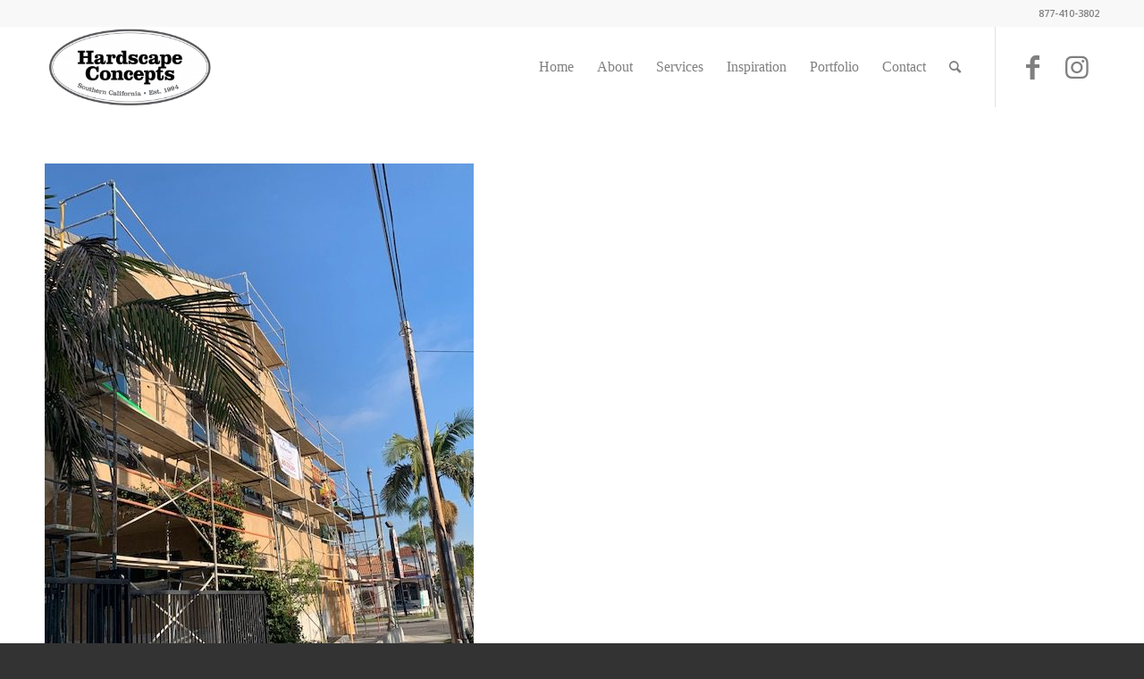

--- FILE ---
content_type: text/html; charset=UTF-8
request_url: https://hardscapeconcepts.us/about-your-estimate/img_0932/
body_size: 11816
content:
<!DOCTYPE html>
<html lang="en-US" class="html_stretched responsive av-preloader-disabled  html_header_top html_logo_left html_main_nav_header html_menu_right html_slim html_header_sticky html_header_shrinking html_header_topbar_active html_mobile_menu_phone html_header_searchicon html_content_align_center html_header_unstick_top_disabled html_header_stretch_disabled html_minimal_header html_elegant-blog html_av-overlay-side html_av-overlay-side-classic html_av-submenu-noclone html_entry_id_1669 av-cookies-no-cookie-consent av-no-preview av-default-lightbox html_text_menu_active av-mobile-menu-switch-default">
<head>
<meta charset="UTF-8" />


<!-- mobile setting -->
<meta name="viewport" content="width=device-width, initial-scale=1">

<!-- Scripts/CSS and wp_head hook -->
<meta name='robots' content='index, follow, max-image-preview:large, max-snippet:-1, max-video-preview:-1' />
	<style>img:is([sizes="auto" i], [sizes^="auto," i]) { contain-intrinsic-size: 3000px 1500px }</style>
	
	<!-- This site is optimized with the Yoast SEO plugin v26.7 - https://yoast.com/wordpress/plugins/seo/ -->
	<title>Anaheim Project - Hardscape Concepts</title>
	<link rel="canonical" href="https://hardscapeconcepts.us/about-your-estimate/img_0932/" />
	<meta property="og:locale" content="en_US" />
	<meta property="og:type" content="article" />
	<meta property="og:title" content="Anaheim Project - Hardscape Concepts" />
	<meta property="og:description" content="Anaheim Project" />
	<meta property="og:url" content="https://hardscapeconcepts.us/about-your-estimate/img_0932/" />
	<meta property="og:site_name" content="Hardscape Concepts" />
	<meta property="article:publisher" content="https://www.facebook.com/hardscapeconceptsllc/" />
	<meta property="article:modified_time" content="2020-07-30T23:48:23+00:00" />
	<meta property="og:image" content="https://hardscapeconcepts.us/about-your-estimate/img_0932" />
	<meta property="og:image:width" content="480" />
	<meta property="og:image:height" content="640" />
	<meta property="og:image:type" content="image/jpeg" />
	<meta name="twitter:card" content="summary_large_image" />
	<script type="application/ld+json" class="yoast-schema-graph">{"@context":"https://schema.org","@graph":[{"@type":"WebPage","@id":"https://hardscapeconcepts.us/about-your-estimate/img_0932/","url":"https://hardscapeconcepts.us/about-your-estimate/img_0932/","name":"Anaheim Project - Hardscape Concepts","isPartOf":{"@id":"https://hardscapeconcepts.us/#website"},"primaryImageOfPage":{"@id":"https://hardscapeconcepts.us/about-your-estimate/img_0932/#primaryimage"},"image":{"@id":"https://hardscapeconcepts.us/about-your-estimate/img_0932/#primaryimage"},"thumbnailUrl":"https://hardscapeconcepts.us/wp-content/uploads/2020/07/IMG_0932-rotated.jpg","datePublished":"2020-07-03T21:48:55+00:00","dateModified":"2020-07-30T23:48:23+00:00","breadcrumb":{"@id":"https://hardscapeconcepts.us/about-your-estimate/img_0932/#breadcrumb"},"inLanguage":"en-US","potentialAction":[{"@type":"ReadAction","target":["https://hardscapeconcepts.us/about-your-estimate/img_0932/"]}]},{"@type":"ImageObject","inLanguage":"en-US","@id":"https://hardscapeconcepts.us/about-your-estimate/img_0932/#primaryimage","url":"https://hardscapeconcepts.us/wp-content/uploads/2020/07/IMG_0932-rotated.jpg","contentUrl":"https://hardscapeconcepts.us/wp-content/uploads/2020/07/IMG_0932-rotated.jpg","width":480,"height":640,"caption":"Anaheim Project"},{"@type":"BreadcrumbList","@id":"https://hardscapeconcepts.us/about-your-estimate/img_0932/#breadcrumb","itemListElement":[{"@type":"ListItem","position":1,"name":"Home","item":"https://hardscapeconcepts.us/home-hardscape/"},{"@type":"ListItem","position":2,"name":"About Your Estimate","item":"https://hardscapeconcepts.us/about-your-estimate/"},{"@type":"ListItem","position":3,"name":"Anaheim Project"}]},{"@type":"WebSite","@id":"https://hardscapeconcepts.us/#website","url":"https://hardscapeconcepts.us/","name":"Hardscape Concepts","description":"Hardscape Concepts","potentialAction":[{"@type":"SearchAction","target":{"@type":"EntryPoint","urlTemplate":"https://hardscapeconcepts.us/?s={search_term_string}"},"query-input":{"@type":"PropertyValueSpecification","valueRequired":true,"valueName":"search_term_string"}}],"inLanguage":"en-US"}]}</script>
	<!-- / Yoast SEO plugin. -->


<link rel="alternate" type="application/rss+xml" title="Hardscape Concepts &raquo; Feed" href="https://hardscapeconcepts.us/feed/" />
<link rel="alternate" type="application/rss+xml" title="Hardscape Concepts &raquo; Comments Feed" href="https://hardscapeconcepts.us/comments/feed/" />

<link rel='stylesheet' id='wp-block-library-css' href='https://hardscapeconcepts.us/wp-includes/css/dist/block-library/style.min.css?ver=6.8.3' type='text/css' media='all' />
<style id='global-styles-inline-css' type='text/css'>
:root{--wp--preset--aspect-ratio--square: 1;--wp--preset--aspect-ratio--4-3: 4/3;--wp--preset--aspect-ratio--3-4: 3/4;--wp--preset--aspect-ratio--3-2: 3/2;--wp--preset--aspect-ratio--2-3: 2/3;--wp--preset--aspect-ratio--16-9: 16/9;--wp--preset--aspect-ratio--9-16: 9/16;--wp--preset--color--black: #000000;--wp--preset--color--cyan-bluish-gray: #abb8c3;--wp--preset--color--white: #ffffff;--wp--preset--color--pale-pink: #f78da7;--wp--preset--color--vivid-red: #cf2e2e;--wp--preset--color--luminous-vivid-orange: #ff6900;--wp--preset--color--luminous-vivid-amber: #fcb900;--wp--preset--color--light-green-cyan: #7bdcb5;--wp--preset--color--vivid-green-cyan: #00d084;--wp--preset--color--pale-cyan-blue: #8ed1fc;--wp--preset--color--vivid-cyan-blue: #0693e3;--wp--preset--color--vivid-purple: #9b51e0;--wp--preset--color--metallic-red: #b02b2c;--wp--preset--color--maximum-yellow-red: #edae44;--wp--preset--color--yellow-sun: #eeee22;--wp--preset--color--palm-leaf: #83a846;--wp--preset--color--aero: #7bb0e7;--wp--preset--color--old-lavender: #745f7e;--wp--preset--color--steel-teal: #5f8789;--wp--preset--color--raspberry-pink: #d65799;--wp--preset--color--medium-turquoise: #4ecac2;--wp--preset--gradient--vivid-cyan-blue-to-vivid-purple: linear-gradient(135deg,rgba(6,147,227,1) 0%,rgb(155,81,224) 100%);--wp--preset--gradient--light-green-cyan-to-vivid-green-cyan: linear-gradient(135deg,rgb(122,220,180) 0%,rgb(0,208,130) 100%);--wp--preset--gradient--luminous-vivid-amber-to-luminous-vivid-orange: linear-gradient(135deg,rgba(252,185,0,1) 0%,rgba(255,105,0,1) 100%);--wp--preset--gradient--luminous-vivid-orange-to-vivid-red: linear-gradient(135deg,rgba(255,105,0,1) 0%,rgb(207,46,46) 100%);--wp--preset--gradient--very-light-gray-to-cyan-bluish-gray: linear-gradient(135deg,rgb(238,238,238) 0%,rgb(169,184,195) 100%);--wp--preset--gradient--cool-to-warm-spectrum: linear-gradient(135deg,rgb(74,234,220) 0%,rgb(151,120,209) 20%,rgb(207,42,186) 40%,rgb(238,44,130) 60%,rgb(251,105,98) 80%,rgb(254,248,76) 100%);--wp--preset--gradient--blush-light-purple: linear-gradient(135deg,rgb(255,206,236) 0%,rgb(152,150,240) 100%);--wp--preset--gradient--blush-bordeaux: linear-gradient(135deg,rgb(254,205,165) 0%,rgb(254,45,45) 50%,rgb(107,0,62) 100%);--wp--preset--gradient--luminous-dusk: linear-gradient(135deg,rgb(255,203,112) 0%,rgb(199,81,192) 50%,rgb(65,88,208) 100%);--wp--preset--gradient--pale-ocean: linear-gradient(135deg,rgb(255,245,203) 0%,rgb(182,227,212) 50%,rgb(51,167,181) 100%);--wp--preset--gradient--electric-grass: linear-gradient(135deg,rgb(202,248,128) 0%,rgb(113,206,126) 100%);--wp--preset--gradient--midnight: linear-gradient(135deg,rgb(2,3,129) 0%,rgb(40,116,252) 100%);--wp--preset--font-size--small: 1rem;--wp--preset--font-size--medium: 1.125rem;--wp--preset--font-size--large: 1.75rem;--wp--preset--font-size--x-large: clamp(1.75rem, 3vw, 2.25rem);--wp--preset--spacing--20: 0.44rem;--wp--preset--spacing--30: 0.67rem;--wp--preset--spacing--40: 1rem;--wp--preset--spacing--50: 1.5rem;--wp--preset--spacing--60: 2.25rem;--wp--preset--spacing--70: 3.38rem;--wp--preset--spacing--80: 5.06rem;--wp--preset--shadow--natural: 6px 6px 9px rgba(0, 0, 0, 0.2);--wp--preset--shadow--deep: 12px 12px 50px rgba(0, 0, 0, 0.4);--wp--preset--shadow--sharp: 6px 6px 0px rgba(0, 0, 0, 0.2);--wp--preset--shadow--outlined: 6px 6px 0px -3px rgba(255, 255, 255, 1), 6px 6px rgba(0, 0, 0, 1);--wp--preset--shadow--crisp: 6px 6px 0px rgba(0, 0, 0, 1);}:root { --wp--style--global--content-size: 800px;--wp--style--global--wide-size: 1130px; }:where(body) { margin: 0; }.wp-site-blocks > .alignleft { float: left; margin-right: 2em; }.wp-site-blocks > .alignright { float: right; margin-left: 2em; }.wp-site-blocks > .aligncenter { justify-content: center; margin-left: auto; margin-right: auto; }:where(.is-layout-flex){gap: 0.5em;}:where(.is-layout-grid){gap: 0.5em;}.is-layout-flow > .alignleft{float: left;margin-inline-start: 0;margin-inline-end: 2em;}.is-layout-flow > .alignright{float: right;margin-inline-start: 2em;margin-inline-end: 0;}.is-layout-flow > .aligncenter{margin-left: auto !important;margin-right: auto !important;}.is-layout-constrained > .alignleft{float: left;margin-inline-start: 0;margin-inline-end: 2em;}.is-layout-constrained > .alignright{float: right;margin-inline-start: 2em;margin-inline-end: 0;}.is-layout-constrained > .aligncenter{margin-left: auto !important;margin-right: auto !important;}.is-layout-constrained > :where(:not(.alignleft):not(.alignright):not(.alignfull)){max-width: var(--wp--style--global--content-size);margin-left: auto !important;margin-right: auto !important;}.is-layout-constrained > .alignwide{max-width: var(--wp--style--global--wide-size);}body .is-layout-flex{display: flex;}.is-layout-flex{flex-wrap: wrap;align-items: center;}.is-layout-flex > :is(*, div){margin: 0;}body .is-layout-grid{display: grid;}.is-layout-grid > :is(*, div){margin: 0;}body{padding-top: 0px;padding-right: 0px;padding-bottom: 0px;padding-left: 0px;}a:where(:not(.wp-element-button)){text-decoration: underline;}:root :where(.wp-element-button, .wp-block-button__link){background-color: #32373c;border-width: 0;color: #fff;font-family: inherit;font-size: inherit;line-height: inherit;padding: calc(0.667em + 2px) calc(1.333em + 2px);text-decoration: none;}.has-black-color{color: var(--wp--preset--color--black) !important;}.has-cyan-bluish-gray-color{color: var(--wp--preset--color--cyan-bluish-gray) !important;}.has-white-color{color: var(--wp--preset--color--white) !important;}.has-pale-pink-color{color: var(--wp--preset--color--pale-pink) !important;}.has-vivid-red-color{color: var(--wp--preset--color--vivid-red) !important;}.has-luminous-vivid-orange-color{color: var(--wp--preset--color--luminous-vivid-orange) !important;}.has-luminous-vivid-amber-color{color: var(--wp--preset--color--luminous-vivid-amber) !important;}.has-light-green-cyan-color{color: var(--wp--preset--color--light-green-cyan) !important;}.has-vivid-green-cyan-color{color: var(--wp--preset--color--vivid-green-cyan) !important;}.has-pale-cyan-blue-color{color: var(--wp--preset--color--pale-cyan-blue) !important;}.has-vivid-cyan-blue-color{color: var(--wp--preset--color--vivid-cyan-blue) !important;}.has-vivid-purple-color{color: var(--wp--preset--color--vivid-purple) !important;}.has-metallic-red-color{color: var(--wp--preset--color--metallic-red) !important;}.has-maximum-yellow-red-color{color: var(--wp--preset--color--maximum-yellow-red) !important;}.has-yellow-sun-color{color: var(--wp--preset--color--yellow-sun) !important;}.has-palm-leaf-color{color: var(--wp--preset--color--palm-leaf) !important;}.has-aero-color{color: var(--wp--preset--color--aero) !important;}.has-old-lavender-color{color: var(--wp--preset--color--old-lavender) !important;}.has-steel-teal-color{color: var(--wp--preset--color--steel-teal) !important;}.has-raspberry-pink-color{color: var(--wp--preset--color--raspberry-pink) !important;}.has-medium-turquoise-color{color: var(--wp--preset--color--medium-turquoise) !important;}.has-black-background-color{background-color: var(--wp--preset--color--black) !important;}.has-cyan-bluish-gray-background-color{background-color: var(--wp--preset--color--cyan-bluish-gray) !important;}.has-white-background-color{background-color: var(--wp--preset--color--white) !important;}.has-pale-pink-background-color{background-color: var(--wp--preset--color--pale-pink) !important;}.has-vivid-red-background-color{background-color: var(--wp--preset--color--vivid-red) !important;}.has-luminous-vivid-orange-background-color{background-color: var(--wp--preset--color--luminous-vivid-orange) !important;}.has-luminous-vivid-amber-background-color{background-color: var(--wp--preset--color--luminous-vivid-amber) !important;}.has-light-green-cyan-background-color{background-color: var(--wp--preset--color--light-green-cyan) !important;}.has-vivid-green-cyan-background-color{background-color: var(--wp--preset--color--vivid-green-cyan) !important;}.has-pale-cyan-blue-background-color{background-color: var(--wp--preset--color--pale-cyan-blue) !important;}.has-vivid-cyan-blue-background-color{background-color: var(--wp--preset--color--vivid-cyan-blue) !important;}.has-vivid-purple-background-color{background-color: var(--wp--preset--color--vivid-purple) !important;}.has-metallic-red-background-color{background-color: var(--wp--preset--color--metallic-red) !important;}.has-maximum-yellow-red-background-color{background-color: var(--wp--preset--color--maximum-yellow-red) !important;}.has-yellow-sun-background-color{background-color: var(--wp--preset--color--yellow-sun) !important;}.has-palm-leaf-background-color{background-color: var(--wp--preset--color--palm-leaf) !important;}.has-aero-background-color{background-color: var(--wp--preset--color--aero) !important;}.has-old-lavender-background-color{background-color: var(--wp--preset--color--old-lavender) !important;}.has-steel-teal-background-color{background-color: var(--wp--preset--color--steel-teal) !important;}.has-raspberry-pink-background-color{background-color: var(--wp--preset--color--raspberry-pink) !important;}.has-medium-turquoise-background-color{background-color: var(--wp--preset--color--medium-turquoise) !important;}.has-black-border-color{border-color: var(--wp--preset--color--black) !important;}.has-cyan-bluish-gray-border-color{border-color: var(--wp--preset--color--cyan-bluish-gray) !important;}.has-white-border-color{border-color: var(--wp--preset--color--white) !important;}.has-pale-pink-border-color{border-color: var(--wp--preset--color--pale-pink) !important;}.has-vivid-red-border-color{border-color: var(--wp--preset--color--vivid-red) !important;}.has-luminous-vivid-orange-border-color{border-color: var(--wp--preset--color--luminous-vivid-orange) !important;}.has-luminous-vivid-amber-border-color{border-color: var(--wp--preset--color--luminous-vivid-amber) !important;}.has-light-green-cyan-border-color{border-color: var(--wp--preset--color--light-green-cyan) !important;}.has-vivid-green-cyan-border-color{border-color: var(--wp--preset--color--vivid-green-cyan) !important;}.has-pale-cyan-blue-border-color{border-color: var(--wp--preset--color--pale-cyan-blue) !important;}.has-vivid-cyan-blue-border-color{border-color: var(--wp--preset--color--vivid-cyan-blue) !important;}.has-vivid-purple-border-color{border-color: var(--wp--preset--color--vivid-purple) !important;}.has-metallic-red-border-color{border-color: var(--wp--preset--color--metallic-red) !important;}.has-maximum-yellow-red-border-color{border-color: var(--wp--preset--color--maximum-yellow-red) !important;}.has-yellow-sun-border-color{border-color: var(--wp--preset--color--yellow-sun) !important;}.has-palm-leaf-border-color{border-color: var(--wp--preset--color--palm-leaf) !important;}.has-aero-border-color{border-color: var(--wp--preset--color--aero) !important;}.has-old-lavender-border-color{border-color: var(--wp--preset--color--old-lavender) !important;}.has-steel-teal-border-color{border-color: var(--wp--preset--color--steel-teal) !important;}.has-raspberry-pink-border-color{border-color: var(--wp--preset--color--raspberry-pink) !important;}.has-medium-turquoise-border-color{border-color: var(--wp--preset--color--medium-turquoise) !important;}.has-vivid-cyan-blue-to-vivid-purple-gradient-background{background: var(--wp--preset--gradient--vivid-cyan-blue-to-vivid-purple) !important;}.has-light-green-cyan-to-vivid-green-cyan-gradient-background{background: var(--wp--preset--gradient--light-green-cyan-to-vivid-green-cyan) !important;}.has-luminous-vivid-amber-to-luminous-vivid-orange-gradient-background{background: var(--wp--preset--gradient--luminous-vivid-amber-to-luminous-vivid-orange) !important;}.has-luminous-vivid-orange-to-vivid-red-gradient-background{background: var(--wp--preset--gradient--luminous-vivid-orange-to-vivid-red) !important;}.has-very-light-gray-to-cyan-bluish-gray-gradient-background{background: var(--wp--preset--gradient--very-light-gray-to-cyan-bluish-gray) !important;}.has-cool-to-warm-spectrum-gradient-background{background: var(--wp--preset--gradient--cool-to-warm-spectrum) !important;}.has-blush-light-purple-gradient-background{background: var(--wp--preset--gradient--blush-light-purple) !important;}.has-blush-bordeaux-gradient-background{background: var(--wp--preset--gradient--blush-bordeaux) !important;}.has-luminous-dusk-gradient-background{background: var(--wp--preset--gradient--luminous-dusk) !important;}.has-pale-ocean-gradient-background{background: var(--wp--preset--gradient--pale-ocean) !important;}.has-electric-grass-gradient-background{background: var(--wp--preset--gradient--electric-grass) !important;}.has-midnight-gradient-background{background: var(--wp--preset--gradient--midnight) !important;}.has-small-font-size{font-size: var(--wp--preset--font-size--small) !important;}.has-medium-font-size{font-size: var(--wp--preset--font-size--medium) !important;}.has-large-font-size{font-size: var(--wp--preset--font-size--large) !important;}.has-x-large-font-size{font-size: var(--wp--preset--font-size--x-large) !important;}
:where(.wp-block-post-template.is-layout-flex){gap: 1.25em;}:where(.wp-block-post-template.is-layout-grid){gap: 1.25em;}
:where(.wp-block-columns.is-layout-flex){gap: 2em;}:where(.wp-block-columns.is-layout-grid){gap: 2em;}
:root :where(.wp-block-pullquote){font-size: 1.5em;line-height: 1.6;}
</style>
<link rel='stylesheet' id='avia-merged-styles-css' href='https://hardscapeconcepts.us/wp-content/uploads/dynamic_avia/avia-merged-styles-804aa9e85e7e79b713af6c7df20db73e---68f06d4a6a56a.css' type='text/css' media='all' />
<script type="text/javascript" src="https://hardscapeconcepts.us/wp-content/uploads/dynamic_avia/avia-head-scripts-7fd5f0a3e12e52ce8c345f06ad98ce89---68f06d4a86c1a.js" id="avia-head-scripts-js"></script>
<link rel="https://api.w.org/" href="https://hardscapeconcepts.us/wp-json/" /><link rel="alternate" title="JSON" type="application/json" href="https://hardscapeconcepts.us/wp-json/wp/v2/media/1669" /><link rel="EditURI" type="application/rsd+xml" title="RSD" href="https://hardscapeconcepts.us/xmlrpc.php?rsd" />
<meta name="generator" content="WordPress 6.8.3" />
<link rel='shortlink' href='https://hardscapeconcepts.us/?p=1669' />
<link rel="alternate" title="oEmbed (JSON)" type="application/json+oembed" href="https://hardscapeconcepts.us/wp-json/oembed/1.0/embed?url=https%3A%2F%2Fhardscapeconcepts.us%2Fabout-your-estimate%2Fimg_0932%2F" />
<link rel="alternate" title="oEmbed (XML)" type="text/xml+oembed" href="https://hardscapeconcepts.us/wp-json/oembed/1.0/embed?url=https%3A%2F%2Fhardscapeconcepts.us%2Fabout-your-estimate%2Fimg_0932%2F&#038;format=xml" />
<link rel="profile" href="http://gmpg.org/xfn/11" />
<link rel="alternate" type="application/rss+xml" title="Hardscape Concepts RSS2 Feed" href="https://hardscapeconcepts.us/feed/" />
<link rel="pingback" href="https://hardscapeconcepts.us/xmlrpc.php" />
<!--[if lt IE 9]><script src="https://hardscapeconcepts.us/wp-content/themes/enfold/js/html5shiv.js"></script><![endif]-->
<link rel="icon" href="https://hardscapeconcepts.us/wp-content/uploads/2018/01/hardscape-concepts-logo_01-300x141.png" type="image/png">

<!-- To speed up the rendering and to display the site as fast as possible to the user we include some styles and scripts for above the fold content inline -->
<script type="text/javascript">'use strict';var avia_is_mobile=!1;if(/Android|webOS|iPhone|iPad|iPod|BlackBerry|IEMobile|Opera Mini/i.test(navigator.userAgent)&&'ontouchstart' in document.documentElement){avia_is_mobile=!0;document.documentElement.className+=' avia_mobile '}
else{document.documentElement.className+=' avia_desktop '};document.documentElement.className+=' js_active ';(function(){var e=['-webkit-','-moz-','-ms-',''],n='',o=!1,a=!1;for(var t in e){if(e[t]+'transform' in document.documentElement.style){o=!0;n=e[t]+'transform'};if(e[t]+'perspective' in document.documentElement.style){a=!0}};if(o){document.documentElement.className+=' avia_transform '};if(a){document.documentElement.className+=' avia_transform3d '};if(typeof document.getElementsByClassName=='function'&&typeof document.documentElement.getBoundingClientRect=='function'&&avia_is_mobile==!1){if(n&&window.innerHeight>0){setTimeout(function(){var e=0,o={},a=0,t=document.getElementsByClassName('av-parallax'),i=window.pageYOffset||document.documentElement.scrollTop;for(e=0;e<t.length;e++){t[e].style.top='0px';o=t[e].getBoundingClientRect();a=Math.ceil((window.innerHeight+i-o.top)*0.3);t[e].style[n]='translate(0px, '+a+'px)';t[e].style.top='auto';t[e].className+=' enabled-parallax '}},50)}}})();</script><style type="text/css">
		@font-face {font-family: 'entypo-fontello'; font-weight: normal; font-style: normal; font-display: auto;
		src: url('https://hardscapeconcepts.us/wp-content/themes/enfold/config-templatebuilder/avia-template-builder/assets/fonts/entypo-fontello.woff2') format('woff2'),
		url('https://hardscapeconcepts.us/wp-content/themes/enfold/config-templatebuilder/avia-template-builder/assets/fonts/entypo-fontello.woff') format('woff'),
		url('https://hardscapeconcepts.us/wp-content/themes/enfold/config-templatebuilder/avia-template-builder/assets/fonts/entypo-fontello.ttf') format('truetype'),
		url('https://hardscapeconcepts.us/wp-content/themes/enfold/config-templatebuilder/avia-template-builder/assets/fonts/entypo-fontello.svg#entypo-fontello') format('svg'),
		url('https://hardscapeconcepts.us/wp-content/themes/enfold/config-templatebuilder/avia-template-builder/assets/fonts/entypo-fontello.eot'),
		url('https://hardscapeconcepts.us/wp-content/themes/enfold/config-templatebuilder/avia-template-builder/assets/fonts/entypo-fontello.eot?#iefix') format('embedded-opentype');
		} #top .avia-font-entypo-fontello, body .avia-font-entypo-fontello, html body [data-av_iconfont='entypo-fontello']:before{ font-family: 'entypo-fontello'; }
		</style>

<!--
Debugging Info for Theme support: 

Theme: Enfold
Version: 5.6.2
Installed: enfold
AviaFramework Version: 5.3
AviaBuilder Version: 5.3
aviaElementManager Version: 1.0.1
- - - - - - - - - - -
ChildTheme: Enfold Child
ChildTheme Version: 4.2.1.1516845276
ChildTheme Installed: enfold

- - - - - - - - - - -
ML:2048-PU:86-PLA:6
WP:6.8.3
Compress: CSS:all theme files - JS:all theme files
Updates: disabled
PLAu:6
--><noscript><style id="rocket-lazyload-nojs-css">.rll-youtube-player, [data-lazy-src]{display:none !important;}</style></noscript>
</head>

<body id="top" class="attachment wp-singular attachment-template-default attachmentid-1669 attachment-jpeg wp-theme-enfold wp-child-theme-enfold-child stretched rtl_columns av-curtain-numeric open_sans  avia-responsive-images-support av-recaptcha-enabled av-google-badge-hide" itemscope="itemscope" itemtype="https://schema.org/WebPage" >

	
	<div id='wrap_all'>

	
<header id='header' class='all_colors header_color light_bg_color  av_header_top av_logo_left av_main_nav_header av_menu_right av_slim av_header_sticky av_header_shrinking av_header_stretch_disabled av_mobile_menu_phone av_header_searchicon av_header_unstick_top_disabled av_minimal_header av_bottom_nav_disabled  av_header_border_disabled' data-av_shrink_factor='50' role="banner" itemscope="itemscope" itemtype="https://schema.org/WPHeader" >

		<div id='header_meta' class='container_wrap container_wrap_meta  av_icon_active_main av_phone_active_right av_extra_header_active av_entry_id_1669'>

			      <div class='container'>
			      <div class='phone-info '><div>877-410-3802</div></div>			      </div>
		</div>

		<div  id='header_main' class='container_wrap container_wrap_logo'>

        <div class='container av-logo-container'><div class='inner-container'><span class='logo avia-standard-logo'><a href='https://hardscapeconcepts.us/' class=''><img src="data:image/svg+xml,%3Csvg%20xmlns='http://www.w3.org/2000/svg'%20viewBox='0%200%20300%20100'%3E%3C/svg%3E" height="100" width="300" alt='Hardscape Concepts' title='' data-lazy-src="https://hardscapeconcepts.us/wp-content/uploads/2018/01/hardscape-concepts-logo_01-300x141.png" /><noscript><img src="https://hardscapeconcepts.us/wp-content/uploads/2018/01/hardscape-concepts-logo_01-300x141.png" height="100" width="300" alt='Hardscape Concepts' title='' /></noscript></a></span><nav class='main_menu' data-selectname='Select a page'  role="navigation" itemscope="itemscope" itemtype="https://schema.org/SiteNavigationElement" ><div class="avia-menu av-main-nav-wrap av_menu_icon_beside"><ul role="menu" class="menu av-main-nav" id="avia-menu"><li role="menuitem" id="menu-item-521" class="menu-item menu-item-type-custom menu-item-object-custom menu-item-home menu-item-top-level menu-item-top-level-1"><a href="http://hardscapeconcepts.us" itemprop="url" tabindex="0"><span class="avia-bullet"></span><span class="avia-menu-text">Home</span><span class="avia-menu-fx"><span class="avia-arrow-wrap"><span class="avia-arrow"></span></span></span></a></li>
<li role="menuitem" id="menu-item-522" class="menu-item menu-item-type-post_type menu-item-object-page menu-item-has-children menu-item-top-level menu-item-top-level-2"><a href="https://hardscapeconcepts.us/about-hardscape-concepts/" itemprop="url" tabindex="0"><span class="avia-bullet"></span><span class="avia-menu-text">About</span><span class="avia-menu-fx"><span class="avia-arrow-wrap"><span class="avia-arrow"></span></span></span></a>


<ul class="sub-menu">
	<li role="menuitem" id="menu-item-942" class="menu-item menu-item-type-post_type menu-item-object-page"><a href="https://hardscapeconcepts.us/company-information/" itemprop="url" tabindex="0"><span class="avia-bullet"></span><span class="avia-menu-text">Company Information</span></a></li>
	<li role="menuitem" id="menu-item-914" class="menu-item menu-item-type-post_type menu-item-object-page"><a href="https://hardscapeconcepts.us/about-your-estimate/" itemprop="url" tabindex="0"><span class="avia-bullet"></span><span class="avia-menu-text">About Your Estimate</span></a></li>
	<li role="menuitem" id="menu-item-608" class="menu-item menu-item-type-post_type menu-item-object-page"><a href="https://hardscapeconcepts.us/testimonials/" itemprop="url" tabindex="0"><span class="avia-bullet"></span><span class="avia-menu-text">Testimonials</span></a></li>
	<li role="menuitem" id="menu-item-936" class="menu-item menu-item-type-post_type menu-item-object-page"><a href="https://hardscapeconcepts.us/videos/" itemprop="url" tabindex="0"><span class="avia-bullet"></span><span class="avia-menu-text">Videos</span></a></li>
</ul>
</li>
<li role="menuitem" id="menu-item-525" class="menu-item menu-item-type-custom menu-item-object-custom menu-item-has-children menu-item-top-level menu-item-top-level-3"><a href="#" itemprop="url" tabindex="0"><span class="avia-bullet"></span><span class="avia-menu-text">Services</span><span class="avia-menu-fx"><span class="avia-arrow-wrap"><span class="avia-arrow"></span></span></span></a>


<ul class="sub-menu">
	<li role="menuitem" id="menu-item-724" class="menu-item menu-item-type-post_type menu-item-object-page"><a href="https://hardscapeconcepts.us/backyard-makeovers/" itemprop="url" tabindex="0"><span class="avia-bullet"></span><span class="avia-menu-text">Backyard Makeovers</span></a></li>
	<li role="menuitem" id="menu-item-637" class="menu-item menu-item-type-post_type menu-item-object-page"><a href="https://hardscapeconcepts.us/front-yard-makeover/" itemprop="url" tabindex="0"><span class="avia-bullet"></span><span class="avia-menu-text">Front Yard Makeovers</span></a></li>
	<li role="menuitem" id="menu-item-670" class="menu-item menu-item-type-post_type menu-item-object-page"><a href="https://hardscapeconcepts.us/concrete-contractor/" itemprop="url" tabindex="0"><span class="avia-bullet"></span><span class="avia-menu-text">Concrete Contractor</span></a></li>
	<li role="menuitem" id="menu-item-655" class="menu-item menu-item-type-post_type menu-item-object-page"><a href="https://hardscapeconcepts.us/interlocking-paver-solutions/" itemprop="url" tabindex="0"><span class="avia-bullet"></span><span class="avia-menu-text">Interlocking Paver Solutions</span></a></li>
	<li role="menuitem" id="menu-item-717" class="menu-item menu-item-type-post_type menu-item-object-page"><a href="https://hardscapeconcepts.us/masonry-and-stonework/" itemprop="url" tabindex="0"><span class="avia-bullet"></span><span class="avia-menu-text">Masonry and Stonework</span></a></li>
	<li role="menuitem" id="menu-item-723" class="menu-item menu-item-type-post_type menu-item-object-page"><a href="https://hardscapeconcepts.us/artificial-turf-installers/" itemprop="url" tabindex="0"><span class="avia-bullet"></span><span class="avia-menu-text">Artificial Turf Installers</span></a></li>
	<li role="menuitem" id="menu-item-618" class="menu-item menu-item-type-post_type menu-item-object-page"><a href="https://hardscapeconcepts.us/commercial-services/" itemprop="url" tabindex="0"><span class="avia-bullet"></span><span class="avia-menu-text">Commercial Services</span></a></li>
</ul>
</li>
<li role="menuitem" id="menu-item-526" class="menu-item menu-item-type-post_type menu-item-object-page menu-item-top-level menu-item-top-level-4"><a href="https://hardscapeconcepts.us/hardscape-concepts-inspiration/" itemprop="url" tabindex="0"><span class="avia-bullet"></span><span class="avia-menu-text">Inspiration</span><span class="avia-menu-fx"><span class="avia-arrow-wrap"><span class="avia-arrow"></span></span></span></a></li>
<li role="menuitem" id="menu-item-523" class="menu-item menu-item-type-post_type menu-item-object-page menu-item-top-level menu-item-top-level-5"><a href="https://hardscapeconcepts.us/portfolio/" itemprop="url" tabindex="0"><span class="avia-bullet"></span><span class="avia-menu-text">Portfolio</span><span class="avia-menu-fx"><span class="avia-arrow-wrap"><span class="avia-arrow"></span></span></span></a></li>
<li role="menuitem" id="menu-item-524" class="menu-item menu-item-type-post_type menu-item-object-page menu-item-top-level menu-item-top-level-6"><a href="https://hardscapeconcepts.us/contact/" itemprop="url" tabindex="0"><span class="avia-bullet"></span><span class="avia-menu-text">Contact</span><span class="avia-menu-fx"><span class="avia-arrow-wrap"><span class="avia-arrow"></span></span></span></a></li>
<li id="menu-item-search" class="noMobile menu-item menu-item-search-dropdown menu-item-avia-special" role="menuitem"><a aria-label="Search" href="?s=" rel="nofollow" data-avia-search-tooltip="

&lt;form role=&quot;search&quot; action=&quot;https://hardscapeconcepts.us/&quot; id=&quot;searchform&quot; method=&quot;get&quot; class=&quot;&quot;&gt;
	&lt;div&gt;
		&lt;input type=&quot;submit&quot; value=&quot;&quot; id=&quot;searchsubmit&quot; class=&quot;button avia-font-entypo-fontello&quot; /&gt;
		&lt;input type=&quot;text&quot; id=&quot;s&quot; name=&quot;s&quot; value=&quot;&quot; placeholder=&#039;Search&#039; /&gt;
			&lt;/div&gt;
&lt;/form&gt;
" aria-hidden='false' data-av_icon='' data-av_iconfont='entypo-fontello'><span class="avia_hidden_link_text">Search</span></a></li><li class="av-burger-menu-main menu-item-avia-special ">
	        			<a href="#" aria-label="Menu" aria-hidden="false">
							<span class="av-hamburger av-hamburger--spin av-js-hamburger">
								<span class="av-hamburger-box">
						          <span class="av-hamburger-inner"></span>
						          <strong>Menu</strong>
								</span>
							</span>
							<span class="avia_hidden_link_text">Menu</span>
						</a>
	        		   </li></ul></div><ul class='noLightbox social_bookmarks icon_count_2'><li class='social_bookmarks_facebook av-social-link-facebook social_icon_1'><a target="_blank" aria-label="Link to Facebook" href='https://www.facebook.com/hardscapeconceptsllc/' aria-hidden='false' data-av_icon='' data-av_iconfont='entypo-fontello' title='Facebook' rel="noopener"><span class='avia_hidden_link_text'>Facebook</span></a></li><li class='social_bookmarks_instagram av-social-link-instagram social_icon_2'><a target="_blank" aria-label="Link to Instagram" href='https://www.instagram.com/hardscapeconcepts/' aria-hidden='false' data-av_icon='' data-av_iconfont='entypo-fontello' title='Instagram' rel="noopener"><span class='avia_hidden_link_text'>Instagram</span></a></li></ul></nav></div> </div> 
		<!-- end container_wrap-->
		</div>
<div class="header_bg"></div>
<!-- end header -->
</header>

	<div id='main' class='all_colors' data-scroll-offset='88'>

	
		<div class='container_wrap container_wrap_first main_color fullsize'>

			<div class='container'>

				<main class='template-page content  av-content-full alpha units'  role="main" itemprop="mainContentOfPage" >

					
		<article class='post-entry post-entry-type-page post-entry-1669'  itemscope="itemscope" itemtype="https://schema.org/CreativeWork" >

			<div class="entry-content-wrapper clearfix">
                <header class="entry-content-header"></header><div class="entry-content"  itemprop="text" ><p class="attachment"><a href='https://hardscapeconcepts.us/wp-content/uploads/2020/07/IMG_0932-rotated.jpg'><img fetchpriority="high" decoding="async" width="480" height="640" src="data:image/svg+xml,%3Csvg%20xmlns='http://www.w3.org/2000/svg'%20viewBox='0%200%20480%20640'%3E%3C/svg%3E" class="attachment-medium size-medium" alt="IMG_0932" data-lazy-src="https://hardscapeconcepts.us/wp-content/uploads/2020/07/IMG_0932-rotated.jpg" /><noscript><img fetchpriority="high" decoding="async" width="480" height="640" src="https://hardscapeconcepts.us/wp-content/uploads/2020/07/IMG_0932-rotated.jpg" class="attachment-medium size-medium" alt="IMG_0932" /></noscript></a></p>
<p>Anaheim Project, Re-stucco whole building, commercial project, office building</p>
</div><footer class="entry-footer"></footer>			</div>

		</article><!--end post-entry-->



				<!--end content-->
				</main>

				
			</div><!--end container-->

		</div><!-- close default .container_wrap element -->

				<div class='container_wrap footer_color' id='footer'>

					<div class='container'>

						<div class='flex_column av_one_fourth  first el_before_av_one_fourth'><section id="text-3" class="widget clearfix widget_text"><h3 class="widgettitle">Showroom Address</h3>			<div class="textwidget"><p>Hardscape Concepts<br />
1868 Pacific Ave<br />
Long Beach, CA 90806</p>
</div>
		<span class="seperator extralight-border"></span></section></div><div class='flex_column av_one_fourth  el_after_av_one_fourth el_before_av_one_fourth '><section id="text-7" class="widget clearfix widget_text"><h3 class="widgettitle">Contact Information</h3>			<div class="textwidget"><p>Phone: (877) 410-3802<br />
Fax: (562) 679-4689<br />
info@hardscapeconcepts.us<br />
License #986389</p>
</div>
		<span class="seperator extralight-border"></span></section></div><div class='flex_column av_one_fourth  el_after_av_one_fourth el_before_av_one_fourth '><section id="text-9" class="widget clearfix widget_text"><h3 class="widgettitle">Office Hours</h3>			<div class="textwidget"><p>Mon-Fri: 8am-5pm<br />
Sat &amp; Sun: Closed</p>
</div>
		<span class="seperator extralight-border"></span></section></div><div class='flex_column av_one_fourth  el_after_av_one_fourth el_before_av_one_fourth '><section id="portfoliobox-2" class="widget clearfix avia-widget-container newsbox"><h3 class="widgettitle">Portfolio</h3><ul class="news-wrap image_size_widget"><li class="news-content post-format-standard"><div class="news-link"><a class='news-thumb ' title="Read: Paramount Blvd Hardscape" href="https://hardscapeconcepts.us/p/paramount-blvd-hardscape/"><img width="36" height="36" src="data:image/svg+xml,%3Csvg%20xmlns='http://www.w3.org/2000/svg'%20viewBox='0%200%2036%2036'%3E%3C/svg%3E" class="wp-image-2149 avia-img-lazy-loading-2149 attachment-widget size-widget wp-post-image" alt="Paramount Blvd_Hardscape Concepts_2019_I" decoding="async" data-lazy-srcset="https://hardscapeconcepts.us/wp-content/uploads/2020/11/Paramount-Blvd_Hardscape-Concepts_2019_I-36x36.jpg 36w, https://hardscapeconcepts.us/wp-content/uploads/2020/11/Paramount-Blvd_Hardscape-Concepts_2019_I-180x180.jpg 180w" data-lazy-sizes="auto, (max-width: 36px) 100vw, 36px" data-lazy-src="https://hardscapeconcepts.us/wp-content/uploads/2020/11/Paramount-Blvd_Hardscape-Concepts_2019_I-36x36.jpg" /><noscript><img width="36" height="36" src="https://hardscapeconcepts.us/wp-content/uploads/2020/11/Paramount-Blvd_Hardscape-Concepts_2019_I-36x36.jpg" class="wp-image-2149 avia-img-lazy-loading-2149 attachment-widget size-widget wp-post-image" alt="Paramount Blvd_Hardscape Concepts_2019_I" decoding="async" loading="lazy" srcset="https://hardscapeconcepts.us/wp-content/uploads/2020/11/Paramount-Blvd_Hardscape-Concepts_2019_I-36x36.jpg 36w, https://hardscapeconcepts.us/wp-content/uploads/2020/11/Paramount-Blvd_Hardscape-Concepts_2019_I-180x180.jpg 180w" sizes="auto, (max-width: 36px) 100vw, 36px" /></noscript><small class='avia-copyright'>Builder Boy, LLC</small></a><div class="news-headline"><a class='news-title' title="Read: Paramount Blvd Hardscape" href="https://hardscapeconcepts.us/p/paramount-blvd-hardscape/">Paramount Blvd Hardscape</a><span class="news-time">November 19, 2020 - 1:00 am</span></div></div></li><li class="news-content post-format-standard"><div class="news-link"><a class='news-thumb ' title="Read: Carita Street Hardscape" href="https://hardscapeconcepts.us/p/carita-street-hardscape-2/"><img width="36" height="36" src="data:image/svg+xml,%3Csvg%20xmlns='http://www.w3.org/2000/svg'%20viewBox='0%200%2036%2036'%3E%3C/svg%3E" class="wp-image-2080 avia-img-lazy-loading-2080 attachment-widget size-widget wp-post-image" alt="E Carita St_Hardscape Concept_2020_6" decoding="async" data-lazy-srcset="https://hardscapeconcepts.us/wp-content/uploads/2020/11/E-Carita-St_Hardscape-Concept_2020_6-36x36.jpg 36w, https://hardscapeconcepts.us/wp-content/uploads/2020/11/E-Carita-St_Hardscape-Concept_2020_6-180x180.jpg 180w" data-lazy-sizes="auto, (max-width: 36px) 100vw, 36px" data-lazy-src="https://hardscapeconcepts.us/wp-content/uploads/2020/11/E-Carita-St_Hardscape-Concept_2020_6-36x36.jpg" /><noscript><img width="36" height="36" src="https://hardscapeconcepts.us/wp-content/uploads/2020/11/E-Carita-St_Hardscape-Concept_2020_6-36x36.jpg" class="wp-image-2080 avia-img-lazy-loading-2080 attachment-widget size-widget wp-post-image" alt="E Carita St_Hardscape Concept_2020_6" decoding="async" loading="lazy" srcset="https://hardscapeconcepts.us/wp-content/uploads/2020/11/E-Carita-St_Hardscape-Concept_2020_6-36x36.jpg 36w, https://hardscapeconcepts.us/wp-content/uploads/2020/11/E-Carita-St_Hardscape-Concept_2020_6-180x180.jpg 180w" sizes="auto, (max-width: 36px) 100vw, 36px" /></noscript><small class='avia-copyright'>Builder Boy, LLC</small></a><div class="news-headline"><a class='news-title' title="Read: Carita Street Hardscape" href="https://hardscapeconcepts.us/p/carita-street-hardscape-2/">Carita Street Hardscape</a><span class="news-time">November 11, 2020 - 11:24 pm</span></div></div></li><li class="news-content post-format-standard"><div class="news-link"><a class='news-thumb ' title="Read: Franklin Ave Hardscape" href="https://hardscapeconcepts.us/p/franklin-ave-hardscape/"><img width="36" height="36" src="data:image/svg+xml,%3Csvg%20xmlns='http://www.w3.org/2000/svg'%20viewBox='0%200%2036%2036'%3E%3C/svg%3E" class="wp-image-2031 avia-img-lazy-loading-2031 attachment-widget size-widget wp-post-image" alt="Franklin Ave_Hardscape Concepts_2020_I" decoding="async" data-lazy-srcset="https://hardscapeconcepts.us/wp-content/uploads/2020/11/Franklin-Ave_Hardscape-Concepts_2020_I-36x36.jpg 36w, https://hardscapeconcepts.us/wp-content/uploads/2020/11/Franklin-Ave_Hardscape-Concepts_2020_I-180x180.jpg 180w" data-lazy-sizes="auto, (max-width: 36px) 100vw, 36px" data-lazy-src="https://hardscapeconcepts.us/wp-content/uploads/2020/11/Franklin-Ave_Hardscape-Concepts_2020_I-36x36.jpg" /><noscript><img width="36" height="36" src="https://hardscapeconcepts.us/wp-content/uploads/2020/11/Franklin-Ave_Hardscape-Concepts_2020_I-36x36.jpg" class="wp-image-2031 avia-img-lazy-loading-2031 attachment-widget size-widget wp-post-image" alt="Franklin Ave_Hardscape Concepts_2020_I" decoding="async" loading="lazy" srcset="https://hardscapeconcepts.us/wp-content/uploads/2020/11/Franklin-Ave_Hardscape-Concepts_2020_I-36x36.jpg 36w, https://hardscapeconcepts.us/wp-content/uploads/2020/11/Franklin-Ave_Hardscape-Concepts_2020_I-180x180.jpg 180w" sizes="auto, (max-width: 36px) 100vw, 36px" /></noscript><small class='avia-copyright'>Builder Boy, LLC</small></a><div class="news-headline"><a class='news-title' title="Read: Franklin Ave Hardscape" href="https://hardscapeconcepts.us/p/franklin-ave-hardscape/">Franklin Ave Hardscape</a><span class="news-time">November 9, 2020 - 7:09 pm</span></div></div></li></ul><span class="seperator extralight-border"></span></section></div>
					</div>

				<!-- ####### END FOOTER CONTAINER ####### -->
				</div>

	

	
				<footer class='container_wrap socket_color' id='socket'  role="contentinfo" itemscope="itemscope" itemtype="https://schema.org/WPFooter" >
                    <div class='container'>

                        <span class='copyright'>© Copyright 2017-2018 - Hardscape Concepts</span>

                        <ul class='noLightbox social_bookmarks icon_count_2'><li class='social_bookmarks_facebook av-social-link-facebook social_icon_1'><a target="_blank" aria-label="Link to Facebook" href='https://www.facebook.com/hardscapeconceptsllc/' aria-hidden='false' data-av_icon='' data-av_iconfont='entypo-fontello' title='Facebook' rel="noopener"><span class='avia_hidden_link_text'>Facebook</span></a></li><li class='social_bookmarks_instagram av-social-link-instagram social_icon_2'><a target="_blank" aria-label="Link to Instagram" href='https://www.instagram.com/hardscapeconcepts/' aria-hidden='false' data-av_icon='' data-av_iconfont='entypo-fontello' title='Instagram' rel="noopener"><span class='avia_hidden_link_text'>Instagram</span></a></li></ul><nav class='sub_menu_socket'  role="navigation" itemscope="itemscope" itemtype="https://schema.org/SiteNavigationElement" ><div class="avia3-menu"><ul role="menu" class="menu" id="avia3-menu"><li role="menuitem" id="menu-item-521" class="menu-item menu-item-type-custom menu-item-object-custom menu-item-home menu-item-top-level menu-item-top-level-1"><a href="http://hardscapeconcepts.us" itemprop="url" tabindex="0"><span class="avia-bullet"></span><span class="avia-menu-text">Home</span><span class="avia-menu-fx"><span class="avia-arrow-wrap"><span class="avia-arrow"></span></span></span></a></li>
<li role="menuitem" id="menu-item-522" class="menu-item menu-item-type-post_type menu-item-object-page menu-item-has-children menu-item-top-level menu-item-top-level-2"><a href="https://hardscapeconcepts.us/about-hardscape-concepts/" itemprop="url" tabindex="0"><span class="avia-bullet"></span><span class="avia-menu-text">About</span><span class="avia-menu-fx"><span class="avia-arrow-wrap"><span class="avia-arrow"></span></span></span></a></li>
<li role="menuitem" id="menu-item-525" class="menu-item menu-item-type-custom menu-item-object-custom menu-item-has-children menu-item-top-level menu-item-top-level-3"><a href="#" itemprop="url" tabindex="0"><span class="avia-bullet"></span><span class="avia-menu-text">Services</span><span class="avia-menu-fx"><span class="avia-arrow-wrap"><span class="avia-arrow"></span></span></span></a></li>
<li role="menuitem" id="menu-item-526" class="menu-item menu-item-type-post_type menu-item-object-page menu-item-top-level menu-item-top-level-4"><a href="https://hardscapeconcepts.us/hardscape-concepts-inspiration/" itemprop="url" tabindex="0"><span class="avia-bullet"></span><span class="avia-menu-text">Inspiration</span><span class="avia-menu-fx"><span class="avia-arrow-wrap"><span class="avia-arrow"></span></span></span></a></li>
<li role="menuitem" id="menu-item-523" class="menu-item menu-item-type-post_type menu-item-object-page menu-item-top-level menu-item-top-level-5"><a href="https://hardscapeconcepts.us/portfolio/" itemprop="url" tabindex="0"><span class="avia-bullet"></span><span class="avia-menu-text">Portfolio</span><span class="avia-menu-fx"><span class="avia-arrow-wrap"><span class="avia-arrow"></span></span></span></a></li>
<li role="menuitem" id="menu-item-524" class="menu-item menu-item-type-post_type menu-item-object-page menu-item-top-level menu-item-top-level-6"><a href="https://hardscapeconcepts.us/contact/" itemprop="url" tabindex="0"><span class="avia-bullet"></span><span class="avia-menu-text">Contact</span><span class="avia-menu-fx"><span class="avia-arrow-wrap"><span class="avia-arrow"></span></span></span></a></li>
</ul></div></nav>
                    </div>

	            <!-- ####### END SOCKET CONTAINER ####### -->
				</footer>


					<!-- end main -->
		</div>

		<!-- end wrap_all --></div>

<a href='#top' title='Scroll to top' id='scroll-top-link' aria-hidden='true' data-av_icon='' data-av_iconfont='entypo-fontello'><span class="avia_hidden_link_text">Scroll to top</span></a>

<div id="fb-root"></div>

<script type="speculationrules">
{"prefetch":[{"source":"document","where":{"and":[{"href_matches":"\/*"},{"not":{"href_matches":["\/wp-*.php","\/wp-admin\/*","\/wp-content\/uploads\/*","\/wp-content\/*","\/wp-content\/plugins\/*","\/wp-content\/themes\/enfold-child\/*","\/wp-content\/themes\/enfold\/*","\/*\\?(.+)"]}},{"not":{"selector_matches":"a[rel~=\"nofollow\"]"}},{"not":{"selector_matches":".no-prefetch, .no-prefetch a"}}]},"eagerness":"conservative"}]}
</script>
<script>
              (function(e){
                  var el = document.createElement('script');
                  el.setAttribute('data-account', 'HvP3rlcglk');
                  el.setAttribute('src', 'https://cdn.userway.org/widget.js');
                  document.body.appendChild(el);
                })();
              </script>
 <script type='text/javascript'>
 /* <![CDATA[ */  
var avia_framework_globals = avia_framework_globals || {};
    avia_framework_globals.frameworkUrl = 'https://hardscapeconcepts.us/wp-content/themes/enfold/framework/';
    avia_framework_globals.installedAt = 'https://hardscapeconcepts.us/wp-content/themes/enfold/';
    avia_framework_globals.ajaxurl = 'https://hardscapeconcepts.us/wp-admin/admin-ajax.php';
/* ]]> */ 
</script>
 
 <script type="text/javascript" src="https://hardscapeconcepts.us/wp-includes/js/jquery/jquery.min.js?ver=3.7.1" id="jquery-core-js"></script>
<script type="text/javascript" src="https://hardscapeconcepts.us/wp-includes/js/jquery/jquery-migrate.min.js?ver=3.4.1" id="jquery-migrate-js"></script>
<script type="text/javascript" src="https://hardscapeconcepts.us/wp-includes/js/underscore.min.js?ver=1.13.7" id="underscore-js"></script>
<script type="text/javascript" id="avia_google_recaptcha_front_script-js-extra">
/* <![CDATA[ */
var AviaReCAPTCHA_front = {"version":"avia_recaptcha_v2","site_key2":"6LcmpLIZAAAAAJegPCfL8K1fEgbquBKRnKdGdOlg","site_key3":"","api":"https:\/\/www.google.com\/recaptcha\/api.js","api_lang":"en","avia_api_script":"https:\/\/hardscapeconcepts.us\/wp-content\/themes\/enfold\/framework\/js\/conditional_load\/avia_google_recaptcha_api.js","theme":"light","score":"0.5","verify_nonce":"3d954753e2","cannot_use":"<h3 class=\"av-recaptcha-error-main\">Sorry, a problem occurred trying to communicate with Google reCAPTCHA API. You are currently not able to submit the contact form. Please try again later - reload the page and also check your internet connection.<\/h3>","init_error_msg":"Initial setting failed. Sitekey 2 and\/or sitekey 3 missing in frontend.","v3_timeout_pageload":"Timeout occurred connecting to V3 API on initial pageload","v3_timeout_verify":"Timeout occurred connecting to V3 API on verifying submit","v2_timeout_verify":"Timeout occurred connecting to V2 API on verifying you as human. Please try again and check your internet connection. It might be necessary to reload the page.","verify_msg":"Verify....","connection_error":"Could not connect to the internet. Please reload the page and try again.","validate_first":"Please validate that you are a human first","validate_submit":"Before submitting we validate that you are a human first.","no_token":"Missing internal token on valid submit - unable to proceed.","invalid_version":"Invalid reCAPTCHA version found.","api_load_error":"Google reCAPTCHA API could not be loaded."};
/* ]]> */
</script>
<script type="text/javascript" src="https://hardscapeconcepts.us/wp-content/themes/enfold/config-lottie-animations/assets/lottie-player/dotlottie-player.js?ver=5.6.2" id="avia-dotlottie-script-js"></script>
<script type="text/javascript" id="avia-footer-scripts-js-extra">
/* <![CDATA[ */
var AviaReCAPTCHA_front = {"version":"avia_recaptcha_v2","site_key2":"6LcmpLIZAAAAAJegPCfL8K1fEgbquBKRnKdGdOlg","site_key3":"","api":"https:\/\/www.google.com\/recaptcha\/api.js","api_lang":"en","avia_api_script":"https:\/\/hardscapeconcepts.us\/wp-content\/themes\/enfold\/framework\/js\/conditional_load\/avia_google_recaptcha_api.js","theme":"light","score":"0.5","verify_nonce":"3d954753e2","cannot_use":"<h3 class=\"av-recaptcha-error-main\">Sorry, a problem occurred trying to communicate with Google reCAPTCHA API. You are currently not able to submit the contact form. Please try again later - reload the page and also check your internet connection.<\/h3>","init_error_msg":"Initial setting failed. Sitekey 2 and\/or sitekey 3 missing in frontend.","v3_timeout_pageload":"Timeout occurred connecting to V3 API on initial pageload","v3_timeout_verify":"Timeout occurred connecting to V3 API on verifying submit","v2_timeout_verify":"Timeout occurred connecting to V2 API on verifying you as human. Please try again and check your internet connection. It might be necessary to reload the page.","verify_msg":"Verify....","connection_error":"Could not connect to the internet. Please reload the page and try again.","validate_first":"Please validate that you are a human first","validate_submit":"Before submitting we validate that you are a human first.","no_token":"Missing internal token on valid submit - unable to proceed.","invalid_version":"Invalid reCAPTCHA version found.","api_load_error":"Google reCAPTCHA API could not be loaded."};
/* ]]> */
</script>
<script type="text/javascript" src="https://hardscapeconcepts.us/wp-content/uploads/dynamic_avia/avia-footer-scripts-ef40fdebb85aff0d6dc297da5b072aaf---68f06d4b276d9.js" id="avia-footer-scripts-js"></script>

<!-- google webfont font replacement -->

			<script type='text/javascript'>

				(function() {

					/*	check if webfonts are disabled by user setting via cookie - or user must opt in.	*/
					var html = document.getElementsByTagName('html')[0];
					var cookie_check = html.className.indexOf('av-cookies-needs-opt-in') >= 0 || html.className.indexOf('av-cookies-can-opt-out') >= 0;
					var allow_continue = true;
					var silent_accept_cookie = html.className.indexOf('av-cookies-user-silent-accept') >= 0;

					if( cookie_check && ! silent_accept_cookie )
					{
						if( ! document.cookie.match(/aviaCookieConsent/) || html.className.indexOf('av-cookies-session-refused') >= 0 )
						{
							allow_continue = false;
						}
						else
						{
							if( ! document.cookie.match(/aviaPrivacyRefuseCookiesHideBar/) )
							{
								allow_continue = false;
							}
							else if( ! document.cookie.match(/aviaPrivacyEssentialCookiesEnabled/) )
							{
								allow_continue = false;
							}
							else if( document.cookie.match(/aviaPrivacyGoogleWebfontsDisabled/) )
							{
								allow_continue = false;
							}
						}
					}

					if( allow_continue )
					{
						var f = document.createElement('link');

						f.type 	= 'text/css';
						f.rel 	= 'stylesheet';
						f.href 	= 'https://fonts.googleapis.com/css?family=Open+Sans:400,600&display=auto';
						f.id 	= 'avia-google-webfont';

						document.getElementsByTagName('head')[0].appendChild(f);
					}
				})();

			</script>
			
<script type='text/javascript'>

	(function($) {

			/*	check if google analytics tracking is disabled by user setting via cookie - or user must opt in.	*/

			var analytics_code = "<!-- Global site tag (gtag.js) - Google Analytics -->\n<script async src=\"https:\/\/www.googletagmanager.com\/gtag\/js?id=UA-53223913-5\"><\/script>\n<script>\n  window.dataLayer = window.dataLayer || [];\n  function gtag(){dataLayer.push(arguments);}\n  gtag('js', new Date());\n\n  gtag('config', 'UA-53223913-5');\n<\/script>".replace(/\"/g, '"' );
			var html = document.getElementsByTagName('html')[0];

			$('html').on( 'avia-cookie-settings-changed', function(e)
			{
					var cookie_check = html.className.indexOf('av-cookies-needs-opt-in') >= 0 || html.className.indexOf('av-cookies-can-opt-out') >= 0;
					var allow_continue = true;
					var silent_accept_cookie = html.className.indexOf('av-cookies-user-silent-accept') >= 0;
					var script_loaded = $( 'script.google_analytics_scripts' );

					if( cookie_check && ! silent_accept_cookie )
					{
						if( ! document.cookie.match(/aviaCookieConsent/) || html.className.indexOf('av-cookies-session-refused') >= 0 )
						{
							allow_continue = false;
						}
						else
						{
							if( ! document.cookie.match(/aviaPrivacyRefuseCookiesHideBar/) )
							{
								allow_continue = false;
							}
							else if( ! document.cookie.match(/aviaPrivacyEssentialCookiesEnabled/) )
							{
								allow_continue = false;
							}
							else if( document.cookie.match(/aviaPrivacyGoogleTrackingDisabled/) )
							{
								allow_continue = false;
							}
						}
					}

					if( ! allow_continue )
					{
//						window['ga-disable-UA-53223913-5'] = true;
						if( script_loaded.length > 0 )
						{
							script_loaded.remove();
						}
					}
					else
					{
						if( script_loaded.length == 0 )
						{
							$('head').append( analytics_code );
						}
					}
			});

			$('html').trigger( 'avia-cookie-settings-changed' );

	})( jQuery );

</script><script>window.lazyLoadOptions = [{
                elements_selector: "img[data-lazy-src],.rocket-lazyload,iframe[data-lazy-src]",
                data_src: "lazy-src",
                data_srcset: "lazy-srcset",
                data_sizes: "lazy-sizes",
                class_loading: "lazyloading",
                class_loaded: "lazyloaded",
                threshold: 300,
                callback_loaded: function(element) {
                    if ( element.tagName === "IFRAME" && element.dataset.rocketLazyload == "fitvidscompatible" ) {
                        if (element.classList.contains("lazyloaded") ) {
                            if (typeof window.jQuery != "undefined") {
                                if (jQuery.fn.fitVids) {
                                    jQuery(element).parent().fitVids();
                                }
                            }
                        }
                    }
                }},{
				elements_selector: ".rocket-lazyload",
				data_src: "lazy-src",
				data_srcset: "lazy-srcset",
				data_sizes: "lazy-sizes",
				class_loading: "lazyloading",
				class_loaded: "lazyloaded",
				threshold: 300,
			}];
        window.addEventListener('LazyLoad::Initialized', function (e) {
            var lazyLoadInstance = e.detail.instance;

            if (window.MutationObserver) {
                var observer = new MutationObserver(function(mutations) {
                    var image_count = 0;
                    var iframe_count = 0;
                    var rocketlazy_count = 0;

                    mutations.forEach(function(mutation) {
                        for (var i = 0; i < mutation.addedNodes.length; i++) {
                            if (typeof mutation.addedNodes[i].getElementsByTagName !== 'function') {
                                continue;
                            }

                            if (typeof mutation.addedNodes[i].getElementsByClassName !== 'function') {
                                continue;
                            }

                            images = mutation.addedNodes[i].getElementsByTagName('img');
                            is_image = mutation.addedNodes[i].tagName == "IMG";
                            iframes = mutation.addedNodes[i].getElementsByTagName('iframe');
                            is_iframe = mutation.addedNodes[i].tagName == "IFRAME";
                            rocket_lazy = mutation.addedNodes[i].getElementsByClassName('rocket-lazyload');

                            image_count += images.length;
			                iframe_count += iframes.length;
			                rocketlazy_count += rocket_lazy.length;

                            if(is_image){
                                image_count += 1;
                            }

                            if(is_iframe){
                                iframe_count += 1;
                            }
                        }
                    } );

                    if(image_count > 0 || iframe_count > 0 || rocketlazy_count > 0){
                        lazyLoadInstance.update();
                    }
                } );

                var b      = document.getElementsByTagName("body")[0];
                var config = { childList: true, subtree: true };

                observer.observe(b, config);
            }
        }, false);</script><script data-no-minify="1" async src="https://hardscapeconcepts.us/wp-content/plugins/rocket-lazy-load/assets/js/16.1/lazyload.min.js"></script></body>
</html>


<!-- Page cached by LiteSpeed Cache 7.7 on 2026-01-20 14:54:57 -->